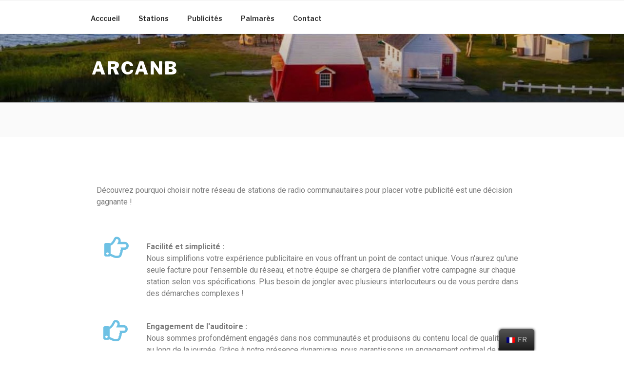

--- FILE ---
content_type: text/css
request_url: https://arcanb.ca/wp-content/uploads/elementor/css/post-11.css?ver=1690765587
body_size: 1419
content:
.elementor-11 .elementor-element.elementor-element-7b62ffc > .elementor-widget-wrap > .elementor-widget:not(.elementor-widget__width-auto):not(.elementor-widget__width-initial):not(:last-child):not(.elementor-absolute){margin-bottom:100px;}.elementor-11 .elementor-element.elementor-element-56810ca .elementor-icon-wrapper{text-align:center;}body:not(.rtl) .elementor-11 .elementor-element.elementor-element-56810ca{left:0px;}body.rtl .elementor-11 .elementor-element.elementor-element-56810ca{right:0px;}.elementor-11 .elementor-element.elementor-element-56810ca{top:22px;}.elementor-11 .elementor-element.elementor-element-2933763 .elementor-icon-wrapper{text-align:center;}body:not(.rtl) .elementor-11 .elementor-element.elementor-element-2933763{left:-2px;}body.rtl .elementor-11 .elementor-element.elementor-element-2933763{right:-2px;}.elementor-11 .elementor-element.elementor-element-2933763{top:193px;}.elementor-11 .elementor-element.elementor-element-a5260f7 .elementor-icon-wrapper{text-align:center;}body:not(.rtl) .elementor-11 .elementor-element.elementor-element-a5260f7{left:3px;}body.rtl .elementor-11 .elementor-element.elementor-element-a5260f7{right:3px;}.elementor-11 .elementor-element.elementor-element-a5260f7{top:359px;}@media(min-width:768px){.elementor-11 .elementor-element.elementor-element-7b62ffc{width:11.283%;}.elementor-11 .elementor-element.elementor-element-5685c72{width:88.717%;}}